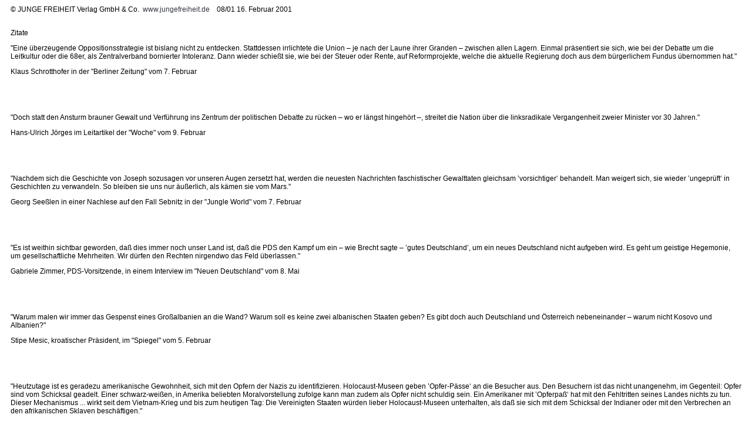

--- FILE ---
content_type: text/html
request_url: https://jf-archiv.de/archiv01/081yy50.htm
body_size: 2483
content:
<!DOCTYPE html PUBLIC "-//W3C//DTD HTML 4.0 Transitional//EN" "http://www.w3.org/TR/REC-html40/loose.dtd">
<html>
<head>
<title>16.02.01 / Zitate</title>
<link rel="stylesheet" type="text/css" href="https://fraktal.com/jf_include/screen.css">
</head>
<script type="text/javascript" src="https://fraktal.com/jf_include/functions.js" language="javascript"></script><body bgcolor="#FFFFFF">
<div align="center"><center>

<table border="0" cellpadding="0" width="600" bgcolor="#FFFFFF" bordercolor="#FFFFFF" bordercolorlight="#FFFFFF" bordercolordark="#FFFFFF" cellspacing="0">
<tr>
<td width="1" bgcolor="#FFFFFF"></td>
    <td width="5" bgcolor="#FFFFFF"></td>
    <td bgcolor="#FFFFFF" valign="top" align="center"><p align="center">&copy;<font face="Arial" size="1"> JUNGE FREIHEIT Verlag GmbH &amp; Co.&nbsp; <a href="http://www.jungefreiheit.de" target="_blank">www.jungefreiheit.de</a> &nbsp;&nbsp; 08/01 16. Februar 2001 </font></p></td>
    <td width="5" bgcolor="#FFFFFF"></td>
    <td width="1" bgcolor="#FFFFFF"></td>
  </tr>
<tr>
<td width="1" valign="top" bgcolor="#990100" bordercolor="#FFFFFF" bordercolorlight="#FFFFFF" bordercolordark="#FFFFFF"><img src="linie2.jpg" width="1" height="1"></td>
    <td width="5" bgcolor="#FFFFFF" bordercolor="#FFFFFF" bordercolorlight="#FFFFFF" bordercolordark="#FFFFFF">&nbsp; </td>
    <td bgcolor="#FFFFCE" valign="top" align="left" bordercolor="#FFFFFF" bordercolorlight="#FFFFFF" bordercolordark="#FFFFFF" width="590">
<br><font face="Arial" size="2">

Zitate

<p>"Eine &uuml;berzeugende Oppositionsstrategie ist bislang nicht zu entdecken.
Stattdessen irrlichtete die Union &#150; je nach der Laune ihrer Granden &#150; zwischen
allen Lagern. Einmal pr&auml;sentiert sie sich, wie bei der Debatte um die Leitkultur oder die
68er, als Zentralverband bornierter Intoleranz. Dann wieder schie&szlig;t sie, wie bei der
Steuer oder Rente, auf Reformprojekte, welche die aktuelle Regierung doch aus dem
b&uuml;rgerlichem Fundus &uuml;bernommen hat."</p>

<p>Klaus Schrotthofer in der "Berliner Zeitung" vom 7. Februar</p>

<p>&nbsp;</p>

<p>&nbsp;</p>

<p>"Doch statt den Ansturm brauner Gewalt und Verf&uuml;hrung ins Zentrum der politischen
Debatte zu r&uuml;cken &#150; wo er l&auml;ngst hingeh&ouml;rt &#150;, streitet die Nation &uuml;ber die
linksradikale Vergangenheit zweier Minister vor 30 Jahren."</p>

<p>Hans-Ulrich J&ouml;rges im Leitartikel der "Woche" vom 9. Februar</p>

<p>&nbsp;</p>

<p>&nbsp;</p>

<p>"Nachdem sich die Geschichte von Joseph sozusagen vor unseren Augen zersetzt hat,
werden die neuesten Nachrichten faschistischer Gewalttaten gleichsam
&#146;vorsichtiger&#145; behandelt. Man weigert sich, sie wieder &#146;ungepr&uuml;ft&#145; in
Geschichten zu verwandeln. So bleiben sie uns nur &auml;u&szlig;erlich, als k&auml;men sie vom
Mars."</p>

<p>Georg See&szlig;len in einer Nachlese auf den Fall Sebnitz in der "Jungle World"
vom 7. Februar</p>

<p>&nbsp;</p>

<p>&nbsp;</p>

<p>"Es ist weithin sichtbar geworden, da&szlig; dies immer noch unser Land ist, da&szlig; die
PDS den Kampf um ein &#150; wie Brecht sagte &#150; &#146;gutes Deutschland&#146;, um ein
neues Deutschland nicht aufgeben wird. Es geht um geistige Hegemonie, um gesellschaftliche
Mehrheiten. Wir d&uuml;rfen den Rechten nirgendwo das Feld &uuml;berlassen."</p>

<p>Gabriele Zimmer, PDS-Vorsitzende, in einem Interview im "Neuen Deutschland"
vom 8. Mai</p>

<p>&nbsp;</p>

<p>&nbsp;</p>

<p>"Warum malen wir immer das Gespenst eines Gro&szlig;albanien an die Wand? Warum soll es
keine zwei albanischen Staaten geben? Es gibt doch auch Deutschland und &Ouml;sterreich
nebeneinander &#150; warum nicht Kosovo und Albanien?"</p>

<p>Stipe Mesic, kroatischer Pr&auml;sident, im "Spiegel" vom 5. Februar</p>

<p>&nbsp;</p>

<p>&nbsp;</p>

<p>"Heutzutage ist es geradezu amerikanische Gewohnheit, sich mit den Opfern der
Nazis zu identifizieren. Holocaust-Museen geben &#146;Opfer-P&auml;sse&#145; an die Besucher
aus. Den Besuchern ist das nicht unangenehm, im Gegenteil: Opfer sind vom Schicksal
geadelt. Einer schwarz-wei&szlig;en, in Amerika beliebten Moralvorstellung zufolge kann man
zudem als Opfer nicht schuldig sein. Ein Amerikaner mit &#146;Opferpa&szlig;&#145; hat mit den
Fehltritten seines Landes nichts zu tun. Dieser Mechanismus ... wirkt seit dem
Vietnam-Krieg und bis zum heutigen Tag: Die Vereinigten Staaten w&uuml;rden lieber
Holocaust-Museen unterhalten, als da&szlig; sie sich mit dem Schicksal der Indianer oder mit
den Verbrechen an den afrikanischen Sklaven besch&auml;ftigen."</p>

<p>Franziska Augstein in der FAZ vom 9. Februar
</p></font>
    

    <hr>
</td>
    <td width="5" bgcolor="#FFFFFF" bordercolor="#FFFFFF" bordercolorlight="#FFFFFF" bordercolordark="#FFFFFF">&nbsp; </td>
    <td width="1" valign="top" bgcolor="#990100" bordercolor="#FFFFFF" bordercolorlight="#FFFFFF" bordercolordark="#FFFFFF"><img src="linie2.jpg" width="1" height="1"></td>
  </tr>
</table>
</center></div>
<div align="center">
  <center>
  <table border="0" width="600"><tr>
<td width="80">
      <form name="formular">
    <input type="hidden" name="Textfeld" size="20"><script type="text/javascript">
		<!--
		var adr = window.location.href
		document.formular.Textfeld.value = adr
		//-->
		</script><a href="javascript:senden()">Versenden</a>
      </form>
      </td>
      <td width="116" valign="baseline">
&nbsp;
<a href="javascript:window.print()">Ausdrucken</a>
      </td>
      <td width="256" valign="baseline">
<a href="http://www.jungefreiheit.de/p_abo/aboprobe.htm" target="_blank">Probeabo bestellen</a>
      </td>
    </tr></table>
</center>
</div>

</body>
</html>
